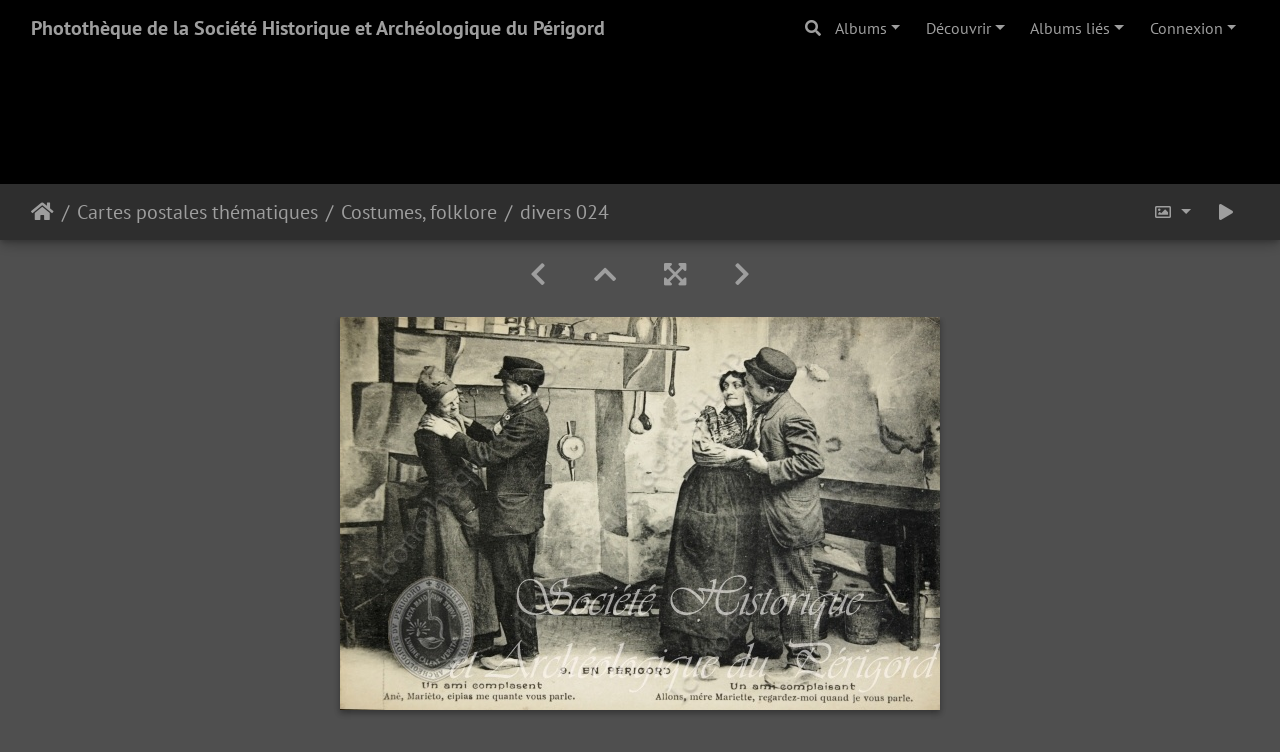

--- FILE ---
content_type: text/html; charset=utf-8
request_url: https://phototheque.shap.fr/picture.php?/3479/category/135
body_size: 10671
content:
<!DOCTYPE html>
<html lang="fr" dir="ltr">
<head>
    <meta http-equiv="Content-Type" content="text/html; charset=utf-8">
    <meta name="generator" content="Piwigo (aka PWG), see piwigo.org">
    <meta name="viewport" content="width=device-width, initial-scale=1.0, maximum-scale=1.0, viewport-fit=cover">
    <meta name="mobile-web-app-capable" content="yes">
    <meta name="apple-mobile-web-app-capable" content="yes">
    <meta name="apple-mobile-web-app-status-bar-style" content="black-translucent">
    <meta http-equiv="X-UA-Compatible" content="IE=edge">
    <meta name="description" content="divers 024 - divers_024.jpg">

    <title>divers 024 | Photothèque de la Société Historique et Archéologique du Périgord</title>
    <link rel="shortcut icon" type="image/x-icon" href="themes/default/icon/favicon.ico">
    <link rel="icon" sizes="192x192" href="themes/bootstrap_darkroom/img/logo.png">
    <link rel="apple-touch-icon" sizes="192x192" href="themes/bootstrap_darkroom/img/logo.png">
    <link rel="start" title="Accueil" href="/" >
    <link rel="search" title="Recherche" href="search.php">
    <link rel="first" title="Première" href="picture.php?/3465/category/135">
    <link rel="prev" title="Précédente" href="picture.php?/3478/category/135">
    <link rel="next" title="Suivante" href="picture.php?/3480/category/135">
    <link rel="last" title="Dernière" href="picture.php?/3574/category/135">
    <link rel="up" title="Miniatures" href="index.php?/category/135">
    <link rel="canonical" href="picture.php?/3479">

     <link rel="stylesheet" type="text/css" href="_data/combined/r459a2.css">

<link rel="prerender" href="picture.php?/3480/category/135">
</head>

<body id="thePicturePage" class="section-categories category-135 image-3479 "  data-infos='{"section":"categories","category_id":"135","image_id":"3479"}'>

<div id="wrapper">
        <nav class="navbar navbar-expand-lg navbar-main bg-dark navbar-dark">
            <div class="container-fluid">
                <a class="navbar-brand mr-auto" href="/">Photothèque de la Société Historique et Archéologique du Périgord</a>
                <button type="button" class="navbar-toggler" data-toggle="collapse" data-target="#navbar-menubar" aria-controls="navbar-menubar" aria-expanded="false" aria-label="Toggle navigation">
                    <span class="fas fa-bars"></span>
                </button>
                <div class="collapse navbar-collapse" id="navbar-menubar">
                  <form class="form-inline navbar-form ml-auto" role="search" action="qsearch.php" method="get" id="quicksearch" onsubmit="return this.q.value!='' && this.q.value!=qsearch_prompt;">
                    <i class="fas fa-search" title="Recherche" aria-hidden="true"></i>
                    <div class="form-group">
                        <input type="text" name="q" id="qsearchInput" class="form-control" placeholder="Recherche" />
                    </div>
                  </form>
<!-- Start of menubar.tpl -->
<ul class="navbar-nav">
<li id="categoriesDropdownMenu" class="nav-item dropdown">
    <a href="#" class="nav-link dropdown-toggle" data-toggle="dropdown">Albums</a>
    <div class="dropdown-menu dropdown-menu-right" role="menu">
        <a class="dropdown-item" data-level="0" href="index.php?/category/139">
            21e siècle
            <span class="badge badge-secondary ml-2" title="320 photos dans 27 sous-albums">320</span>
        </a>
        <a class="dropdown-item" data-level="0" href="index.php?/category/2">
            Cartes postales anciennes (fonds Pommarède)
            <span class="badge badge-secondary ml-2" title="1 photo dans cet album / 15865 photos dans 469 sous-albums">15866</span>
        </a>
        <a class="dropdown-item" data-level="0" href="index.php?/category/1000">
            Initiatives Patrimoine Brantôme
            <span class="badge badge-secondary ml-2" title="33 photos dans cet album">33</span>
        </a>
        <a class="dropdown-item" data-level="0" href="index.php?/category/968">
            Cartes postales anciennes (fonds SHAP)
            <span class="badge badge-secondary ml-2" title="2504 photos dans 199 sous-albums">2504</span>
        </a>
        <a class="dropdown-item" data-level="0" href="index.php?/category/132">
            Cartes postales thématiques
            <span class="badge badge-secondary ml-2" title="117 photos dans 4 sous-albums">117</span>
        </a>
        <a class="dropdown-item" data-level="1" href="index.php?/category/133">
            Agriculture
            <span class="badge badge-secondary ml-2" title="52 photos dans cet album">52</span>
        </a>
        <a class="dropdown-item" data-level="1" href="index.php?/category/136">
            Cartes de la Dordogne
            <span class="badge badge-secondary ml-2" title="1 photo dans cet album">1</span>
        </a>
        <a class="dropdown-item active" data-level="1" href="index.php?/category/135">
            Costumes, folklore
            <span class="badge badge-secondary ml-2" title="53 photos dans cet album">53</span>
        </a>
        <a class="dropdown-item" data-level="1" href="index.php?/category/134">
            Personnages
            <span class="badge badge-secondary ml-2" title="11 photos dans cet album">11</span>
        </a>
        <a class="dropdown-item" data-level="0" href="index.php?/category/579">
            Cachets de cire
            <span class="badge badge-secondary ml-2" title="725 photos dans cet album">725</span>
        </a>
        <a class="dropdown-item" data-level="0" href="index.php?/category/32">
            Iconothèque
            <span class="badge badge-secondary ml-2" title="1915 photos dans 40 sous-albums">1915</span>
        </a>
        <a class="dropdown-item" data-level="0" href="index.php?/category/290">
            Photos sur plaques de verre
            <span class="badge badge-secondary ml-2" title="1574 photos dans 71 sous-albums">1574</span>
        </a>
        <a class="dropdown-item" data-level="0" href="index.php?/category/616">
            Photos anciennes sur papier
            <span class="badge badge-secondary ml-2" title="4871 photos dans 355 sous-albums">4871</span>
        </a>
        <a class="dropdown-item" data-level="0" href="index.php?/category/600">
            Albums Bouquier
            <span class="badge badge-secondary ml-2" title="301 photos dans cet album">301</span>
        </a>
        <a class="dropdown-item" data-level="0" href="index.php?/category/6">
            Sorties
            <span class="badge badge-secondary ml-2" title="263 photos dans 12 sous-albums">263</span>
        </a>
        <a class="dropdown-item" data-level="0" href="index.php?/category/12">
            Vie de la SHAP
            <span class="badge badge-secondary ml-2" title="87 photos dans 6 sous-albums">87</span>
        </a>
        <div class="dropdown-divider"></div>
        <div class="dropdown-header">28454 photos</div>
    </div>
</li>
    <li class="nav-item dropdown">                                                                                                                                                   
        <a href="#" class="nav-link dropdown-toggle" data-toggle="dropdown">Découvrir</a>
        <div class="dropdown-menu dropdown-menu-right" role="menu">
      <a class="dropdown-item" href="tags.php" title="Voir les tags disponibles">Tags
          <span class="badge badge-secondary ml-2">720</span>      </a>
      <a class="dropdown-item" href="search.php" title="recherche" rel="search">Recherche
                </a>
      <a class="dropdown-item" href="about.php" title="À propos de Piwigo">À propos
                </a>
      <a class="dropdown-item" href="notification.php" title="flux RSS" rel="nofollow">Notifications RSS
                </a>
            <div class="dropdown-divider"></div>
		<a class="dropdown-item" href="index.php?/most_visited" title="afficher les photos les plus vues">Plus vues</a>
		<a class="dropdown-item" href="index.php?/recent_pics" title="afficher les photos les plus récentes">Photos récentes</a>
		<a class="dropdown-item" href="index.php?/recent_cats" title="afficher les albums récemment mis à jour ou créés">Albums récents</a>
		<a class="dropdown-item" href="random.php" title="afficher un ensemble de photos prises au hasard" rel="nofollow">Photos au hasard</a>
		<a class="dropdown-item" href="index.php?/created-monthly-calendar" title="affichage année par année, mois par mois, jour par jour" rel="nofollow">Calendrier</a>
        </div>
    </li>
<li id="relatedCategoriesDropdownMenu" class="nav-item dropdown">
    <a href="#" class="nav-link dropdown-toggle" data-toggle="dropdown">Albums liés</a>
    <div class="dropdown-menu dropdown-menu-right" role="menu">
       <span class="dropdown-item" data-level="0">Cartes postales anciennes (fonds Pommarède)
        <span class="badge badge-secondary ml-2" title="sub-albums">1</span>
       </span>
       <a href="index.php?/category/135/131"  rel="nofollow" class="dropdown-item" data-level="1">Cartes diverses (métiers, costumes...)
        <span class="badge badge-primary ml-2" title="">53</span>
       </a>
       <span class="dropdown-item" data-level="0">Cartes postales thématiques
        <span class="badge badge-secondary ml-2" title="sub-albums">1</span>
       </span>
       <a href="index.php?/category/135/133"  rel="nofollow" class="dropdown-item" data-level="1">Agriculture
        <span class="badge badge-primary ml-2" title="">2</span>
       </a>
    </div>
</li>

<li class="nav-item dropdown" id="identificationDropdown">

    <a href="#" class="nav-link dropdown-toggle" data-toggle="dropdown">Connexion</a>
    <div class="dropdown-menu dropdown-menu-right" role="menu">
<div class="dropdown-header"><form class="navbar-form" method="post" action="identification.php" id="quickconnect"><div class="form-group"><input class="form-control mb-2" type="text" name="username" id="username" value="" placeholder="Nom d'utilisateur"><input class="form-control" type="password" name="password" id="password" placeholder="Mot de passe"></div><div class="form-check checkbox"><label class="form-check-label"><input class="form-check-input" type="checkbox" name="remember_me" id="remember_me" value="1"> Connexion auto</label></div><input type="hidden" name="redirect" value="%2Fpicture.php%3F%2F3479%2Fcategory%2F135"><button type="submit" class="btn btn-primary btn-raised" name="login">Connexion</button></form></div>    </div>


</li>

</ul>
<!-- End of menubar.tpl -->

                </div>
            </div>
        </nav>

        <div class="jumbotron mb-0">
            <div class="container-fluid">
                <div id="theHeader"></div>
            </div>
        </div>




<!-- End of header.tpl -->
<!-- Start of picture.tpl -->


<nav class="navbar navbar-contextual navbar-expand-lg navbar-dark bg-light sticky-top mb-2">
    <div class="container-fluid">
        <div class="navbar-brand">
            <div class="nav-breadcrumb d-inline-flex"><a class="nav-breadcrumb-item" href="/">Accueil</a><a class="nav-breadcrumb-item" href="index.php?/category/132">Cartes postales thématiques</a><a class="nav-breadcrumb-item" href="index.php?/category/135">Costumes, folklore</a><span class="nav-breadcrumb-item active">divers 024</span></div>
        </div>
        <button type="button" class="navbar-toggler" data-toggle="collapse" data-target="#secondary-navbar" aria-controls="secondary-navbar" aria-expanded="false" aria-label="Toggle navigation">
            <span class="fas fa-bars"></span>
        </button>
        <div class="navbar-collapse collapse justify-content-end" id="secondary-navbar">
            <ul class="navbar-nav">
                <li class="nav-item dropdown">
                    <a href="#" class="nav-link dropdown-toggle" data-toggle="dropdown" title="Tailles de photo">
                        <i class="far fa-image fa-fw" aria-hidden="true"></i><span class="d-lg-none ml-2">Tailles de photo</span>
                    </a>
                    <div class="dropdown-menu dropdown-menu-right" role="menu">
                        <a id="derivativexsmall" class="dropdown-item derivative-li" href="javascript:changeImgSrc('_data/i/upload/2021/11/19/20211119091757-276bfebe-xs.jpg','xsmall','xsmall')" rel="nofollow">
                                XS - très petit<span class="derivativeSizeDetails"> (432 x 282)</span>
                        </a>
                        <a id="derivativemedium" class="dropdown-item derivative-li active" href="javascript:changeImgSrc('_data/i/upload/2021/11/19/20211119091757-276bfebe-me.jpg','medium','medium')" rel="nofollow">
                                M - moyen<span class="derivativeSizeDetails"> (600 x 393)</span>
                        </a>
                    </div>
                </li>
                <li class="nav-item">
                    <a class="nav-link" href="javascript:;" title="diaporama" id="startSlideshow" rel="nofollow">
                        <i class="fas fa-play fa-fw" aria-hidden="true"></i><span class="d-lg-none ml-2 text-capitalize">diaporama</span>
                    </a>
                </li>
            </ul>
        </div>
    </div>
</nav>


<div id="main-picture-container" class="container-fluid">


  <div class="row justify-content-center">
    <div id="navigationButtons" class="col-12 py-2">
<a href="picture.php?/3478/category/135" title="Précédente : divers 023" id="navPrevPicture"><i class="fas fa-chevron-left" aria-hidden="true"></i></a><a href="index.php?/category/135" title="Miniatures"><i class="fas fa-chevron-up"></i></a><a href="javascript:;" title="Plein écran" id="startPhotoSwipe"><i class="fas fa-expand-arrows-alt" aria-hidden="true"></i></a><a href="picture.php?/3480/category/135" title="Suivante : divers 025" id="navNextPicture"><i class="fas fa-chevron-right" aria-hidden="true"></i></a>    </div>
  </div>

  <div id="theImage" class="row d-block justify-content-center mb-3">
    <img class="path-ext-jpg file-ext-jpg" src="_data/i/upload/2021/11/19/20211119091757-276bfebe-me.jpg" width="600" height="393" alt="divers_024.jpg" id="theMainImage" usemap="#mapmedium" title="divers 024 - divers_024.jpg">
  
<map name="mapxsmall"><area shape=rect coords="0,0,108,282" href="picture.php?/3478/category/135" title="Précédente : divers 023" alt="divers 023"><area shape=rect coords="108,0,322,70" href="index.php?/category/135" title="Miniatures" alt="Miniatures"><area shape=rect coords="324,0,432,282" href="picture.php?/3480/category/135" title="Suivante : divers 025" alt="divers 025"></map><map name="mapmedium"><area shape=rect coords="0,0,150,393" href="picture.php?/3478/category/135" title="Précédente : divers 023" alt="divers 023"><area shape=rect coords="150,0,447,98" href="index.php?/category/135" title="Miniatures" alt="Miniatures"><area shape=rect coords="451,0,600,393" href="picture.php?/3480/category/135" title="Suivante : divers 025" alt="divers 025"></map>
  </div>


  <div id="theImageComment" class="row justify-content-center mb-3">
  </div>

    </div>

<div id="carousel-container" class="container">
  <div id="theImageCarousel" class="row mx-0">
    <div class="col-lg-10 col-md-12 mx-auto">
      <div id="thumbnailCarousel" class="slick-carousel">
            <div class="text-center">
          <a href="picture.php?/3465/category/135">
            <img data-lazy="_data/i/upload/2021/11/19/20211119091730-ab2a2a8d-sq.jpg" alt="jeune paysanne allant au marché" title="" class="img-fluid path-ext-jpg file-ext-jpg">
          </a>
        </div>
            <div class="text-center">
          <a href="picture.php?/3475/category/135">
            <img data-lazy="_data/i/upload/2021/11/19/20211119091750-3d620614-sq.jpg" alt="Danse" title="" class="img-fluid path-ext-jpg file-ext-jpg">
          </a>
        </div>
            <div class="text-center">
          <a href="picture.php?/3476/category/135">
            <img data-lazy="_data/i/upload/2021/11/19/20211119091751-5e141f01-sq.jpg" alt="divers 021" title="" class="img-fluid path-ext-jpg file-ext-jpg">
          </a>
        </div>
            <div class="text-center">
          <a href="picture.php?/3477/category/135">
            <img data-lazy="_data/i/upload/2021/11/19/20211119091753-ec44ebfe-sq.jpg" alt="Partie de cartes" title="" class="img-fluid path-ext-jpg file-ext-jpg">
          </a>
        </div>
            <div class="text-center">
          <a href="picture.php?/3478/category/135">
            <img data-lazy="_data/i/upload/2021/11/19/20211119091755-625ec600-sq.jpg" alt="divers 023" title="" class="img-fluid path-ext-jpg file-ext-jpg">
          </a>
        </div>
            <div class="text-center thumbnail-active">
          <a href="picture.php?/3479/category/135">
            <img data-lazy="_data/i/upload/2021/11/19/20211119091757-276bfebe-sq.jpg" alt="divers 024" title="" class="img-fluid path-ext-jpg file-ext-jpg">
          </a>
        </div>
            <div class="text-center">
          <a href="picture.php?/3480/category/135">
            <img data-lazy="_data/i/upload/2021/11/19/20211119091758-d440140d-sq.jpg" alt="divers 025" title="" class="img-fluid path-ext-jpg file-ext-jpg">
          </a>
        </div>
            <div class="text-center">
          <a href="picture.php?/3481/category/135">
            <img data-lazy="_data/i/upload/2021/11/19/20211119091800-4f0004e9-sq.jpg" alt="divers 026" title="" class="img-fluid path-ext-jpg file-ext-jpg">
          </a>
        </div>
            <div class="text-center">
          <a href="picture.php?/3482/category/135">
            <img data-lazy="_data/i/upload/2021/11/19/20211119091802-00731f48-sq.jpg" alt="divers 027" title="" class="img-fluid path-ext-jpg file-ext-jpg">
          </a>
        </div>
            <div class="text-center">
          <a href="picture.php?/3483/category/135">
            <img data-lazy="_data/i/upload/2021/11/19/20211119091804-235e6f23-sq.jpg" alt="divers 028" title="" class="img-fluid path-ext-jpg file-ext-jpg">
          </a>
        </div>
            <div class="text-center">
          <a href="picture.php?/3485/category/135">
            <img data-lazy="_data/i/upload/2021/11/19/20211119091807-a84b402f-sq.jpg" alt="divers 030" title="" class="img-fluid path-ext-jpg file-ext-jpg">
          </a>
        </div>
            <div class="text-center">
          <a href="picture.php?/3486/category/135">
            <img data-lazy="_data/i/upload/2021/11/19/20211119091809-91e0beb4-sq.jpg" alt="divers 031" title="" class="img-fluid path-ext-jpg file-ext-jpg">
          </a>
        </div>
            <div class="text-center">
          <a href="picture.php?/3487/category/135">
            <img data-lazy="_data/i/upload/2021/11/19/20211119091811-3fc7a404-sq.jpg" alt="divers 032" title="" class="img-fluid path-ext-jpg file-ext-jpg">
          </a>
        </div>
            <div class="text-center">
          <a href="picture.php?/3488/category/135">
            <img data-lazy="_data/i/upload/2021/11/19/20211119091813-ed48606d-sq.jpg" alt="divers 033" title="" class="img-fluid path-ext-jpg file-ext-jpg">
          </a>
        </div>
            <div class="text-center">
          <a href="picture.php?/3489/category/135">
            <img data-lazy="_data/i/upload/2021/11/19/20211119091814-f5410b1c-sq.jpg" alt="divers 034" title="" class="img-fluid path-ext-jpg file-ext-jpg">
          </a>
        </div>
            <div class="text-center">
          <a href="picture.php?/3493/category/135">
            <img data-lazy="_data/i/upload/2021/11/19/20211119091821-97a6313c-sq.jpg" alt="Danse" title="" class="img-fluid path-ext-jpg file-ext-jpg">
          </a>
        </div>
            <div class="text-center">
          <a href="picture.php?/3494/category/135">
            <img data-lazy="_data/i/upload/2021/11/19/20211119091823-0c59b540-sq.jpg" alt="divers 039" title="" class="img-fluid path-ext-jpg file-ext-jpg">
          </a>
        </div>
            <div class="text-center">
          <a href="picture.php?/3495/category/135">
            <img data-lazy="_data/i/upload/2021/11/19/20211119091825-57daf182-sq.jpg" alt="Fileuse" title="" class="img-fluid path-ext-jpg file-ext-jpg">
          </a>
        </div>
            <div class="text-center">
          <a href="picture.php?/3496/category/135">
            <img data-lazy="_data/i/upload/2021/11/19/20211119091826-bae7e593-sq.jpg" alt="divers 041" title="" class="img-fluid path-ext-jpg file-ext-jpg">
          </a>
        </div>
            <div class="text-center">
          <a href="picture.php?/3497/category/135">
            <img data-lazy="_data/i/upload/2021/11/19/20211119091828-eebc85f2-sq.jpg" alt="divers 042" title="" class="img-fluid path-ext-jpg file-ext-jpg">
          </a>
        </div>
            <div class="text-center">
          <a href="picture.php?/3498/category/135">
            <img data-lazy="_data/i/upload/2021/11/19/20211119091830-d5d69e3e-sq.jpg" alt="divers 043" title="" class="img-fluid path-ext-jpg file-ext-jpg">
          </a>
        </div>
            <div class="text-center">
          <a href="picture.php?/3499/category/135">
            <img data-lazy="_data/i/upload/2021/11/19/20211119091832-8ceb95f7-sq.jpg" alt="divers 044" title="" class="img-fluid path-ext-jpg file-ext-jpg">
          </a>
        </div>
            <div class="text-center">
          <a href="picture.php?/3500/category/135">
            <img data-lazy="_data/i/upload/2021/11/19/20211119091833-0cd47642-sq.jpg" alt="divers 045" title="" class="img-fluid path-ext-jpg file-ext-jpg">
          </a>
        </div>
            <div class="text-center">
          <a href="picture.php?/3501/category/135">
            <img data-lazy="_data/i/upload/2021/11/19/20211119091835-503c54a7-sq.jpg" alt="divers 046" title="" class="img-fluid path-ext-jpg file-ext-jpg">
          </a>
        </div>
            <div class="text-center">
          <a href="picture.php?/3502/category/135">
            <img data-lazy="_data/i/upload/2021/11/19/20211119091837-c0c488bf-sq.jpg" alt="divers 047" title="" class="img-fluid path-ext-jpg file-ext-jpg">
          </a>
        </div>
            <div class="text-center">
          <a href="picture.php?/3503/category/135">
            <img data-lazy="_data/i/upload/2021/11/19/20211119091839-a783ab93-sq.jpg" alt="divers 048" title="" class="img-fluid path-ext-jpg file-ext-jpg">
          </a>
        </div>
            <div class="text-center">
          <a href="picture.php?/3504/category/135">
            <img data-lazy="_data/i/upload/2021/11/19/20211119091840-9fa4b4d4-sq.jpg" alt="divers 049" title="" class="img-fluid path-ext-jpg file-ext-jpg">
          </a>
        </div>
            <div class="text-center">
          <a href="picture.php?/3505/category/135">
            <img data-lazy="_data/i/upload/2021/11/19/20211119091842-2a6a82ad-sq.jpg" alt="divers 050" title="" class="img-fluid path-ext-jpg file-ext-jpg">
          </a>
        </div>
            <div class="text-center">
          <a href="picture.php?/3506/category/135">
            <img data-lazy="_data/i/upload/2021/11/19/20211119091844-dbdde78c-sq.jpg" alt="divers 051" title="" class="img-fluid path-ext-jpg file-ext-jpg">
          </a>
        </div>
            <div class="text-center">
          <a href="picture.php?/3507/category/135">
            <img data-lazy="_data/i/upload/2021/11/19/20211119091845-53f68268-sq.jpg" alt="divers 052" title="" class="img-fluid path-ext-jpg file-ext-jpg">
          </a>
        </div>
            <div class="text-center">
          <a href="picture.php?/3508/category/135">
            <img data-lazy="_data/i/upload/2021/11/19/20211119091847-a0c51ba7-sq.jpg" alt="divers 053" title="" class="img-fluid path-ext-jpg file-ext-jpg">
          </a>
        </div>
            <div class="text-center">
          <a href="picture.php?/3509/category/135">
            <img data-lazy="_data/i/upload/2021/11/19/20211119091849-b7321cbd-sq.jpg" alt="divers 054" title="" class="img-fluid path-ext-jpg file-ext-jpg">
          </a>
        </div>
            <div class="text-center">
          <a href="picture.php?/3510/category/135">
            <img data-lazy="_data/i/upload/2021/11/19/20211119091850-5ab20f0b-sq.jpg" alt="divers 055" title="" class="img-fluid path-ext-jpg file-ext-jpg">
          </a>
        </div>
            <div class="text-center">
          <a href="picture.php?/3511/category/135">
            <img data-lazy="_data/i/upload/2021/11/19/20211119091852-4c2be804-sq.jpg" alt="divers 056" title="" class="img-fluid path-ext-jpg file-ext-jpg">
          </a>
        </div>
            <div class="text-center">
          <a href="picture.php?/3512/category/135">
            <img data-lazy="_data/i/upload/2021/11/19/20211119091854-f790a7f0-sq.jpg" alt="divers 057" title="" class="img-fluid path-ext-jpg file-ext-jpg">
          </a>
        </div>
            <div class="text-center">
          <a href="picture.php?/3513/category/135">
            <img data-lazy="_data/i/upload/2021/11/19/20211119091856-e76ad18c-sq.jpg" alt="divers 058" title="" class="img-fluid path-ext-jpg file-ext-jpg">
          </a>
        </div>
            <div class="text-center">
          <a href="picture.php?/3514/category/135">
            <img data-lazy="_data/i/upload/2021/11/19/20211119091857-47bfd476-sq.jpg" alt="divers 059" title="" class="img-fluid path-ext-jpg file-ext-jpg">
          </a>
        </div>
            <div class="text-center">
          <a href="picture.php?/3515/category/135">
            <img data-lazy="_data/i/upload/2021/11/19/20211119091859-a2db76e6-sq.jpg" alt="divers 060" title="" class="img-fluid path-ext-jpg file-ext-jpg">
          </a>
        </div>
            <div class="text-center">
          <a href="picture.php?/3516/category/135">
            <img data-lazy="_data/i/upload/2021/11/19/20211119091901-159695a1-sq.jpg" alt="divers 061" title="" class="img-fluid path-ext-jpg file-ext-jpg">
          </a>
        </div>
            <div class="text-center">
          <a href="picture.php?/3517/category/135">
            <img data-lazy="_data/i/upload/2021/11/19/20211119091903-e38d0d69-sq.jpg" alt="divers 062" title="" class="img-fluid path-ext-jpg file-ext-jpg">
          </a>
        </div>
            <div class="text-center">
          <a href="picture.php?/3518/category/135">
            <img data-lazy="_data/i/upload/2021/11/19/20211119091904-976bc4ff-sq.jpg" alt="divers 063" title="" class="img-fluid path-ext-jpg file-ext-jpg">
          </a>
        </div>
            <div class="text-center">
          <a href="picture.php?/3519/category/135">
            <img data-lazy="_data/i/upload/2021/11/19/20211119091906-ae65fe19-sq.jpg" alt="divers 064" title="" class="img-fluid path-ext-jpg file-ext-jpg">
          </a>
        </div>
            <div class="text-center">
          <a href="picture.php?/3520/category/135">
            <img data-lazy="_data/i/upload/2021/11/19/20211119091908-43ac4291-sq.jpg" alt="divers 065" title="" class="img-fluid path-ext-jpg file-ext-jpg">
          </a>
        </div>
            <div class="text-center">
          <a href="picture.php?/3521/category/135">
            <img data-lazy="_data/i/upload/2021/11/19/20211119091909-eb7f5a82-sq.jpg" alt="divers 066" title="" class="img-fluid path-ext-jpg file-ext-jpg">
          </a>
        </div>
            <div class="text-center">
          <a href="picture.php?/3522/category/135">
            <img data-lazy="_data/i/upload/2021/11/19/20211119091911-83830fbb-sq.jpg" alt="divers 067" title="" class="img-fluid path-ext-jpg file-ext-jpg">
          </a>
        </div>
            <div class="text-center">
          <a href="picture.php?/3524/category/135">
            <img data-lazy="_data/i/upload/2021/11/19/20211119091915-00bb4a68-sq.jpg" alt="divers 069" title="" class="img-fluid path-ext-jpg file-ext-jpg">
          </a>
        </div>
            <div class="text-center">
          <a href="picture.php?/3525/category/135">
            <img data-lazy="_data/i/upload/2021/11/19/20211119091916-738eb79a-sq.jpg" alt="divers 070" title="" class="img-fluid path-ext-jpg file-ext-jpg">
          </a>
        </div>
            <div class="text-center">
          <a href="picture.php?/3531/category/135">
            <img data-lazy="_data/i/upload/2021/11/19/20211119091926-7cf15419-sq.jpg" alt="divers 076" title="" class="img-fluid path-ext-jpg file-ext-jpg">
          </a>
        </div>
            <div class="text-center">
          <a href="picture.php?/3564/category/135">
            <img data-lazy="_data/i/upload/2021/11/19/20211119092028-aafc1a9a-sq.jpg" alt="Chabrette" title="" class="img-fluid path-ext-jpg file-ext-jpg">
          </a>
        </div>
            <div class="text-center">
          <a href="picture.php?/3565/category/135">
            <img data-lazy="_data/i/upload/2021/11/19/20211119092029-e0c10ecb-sq.jpg" alt="Vielleux" title="" class="img-fluid path-ext-jpg file-ext-jpg">
          </a>
        </div>
            <div class="text-center">
          <a href="picture.php?/3566/category/135">
            <img data-lazy="_data/i/upload/2021/11/19/20211119092031-6bb782a9-sq.jpg" alt="divers 111" title="" class="img-fluid path-ext-jpg file-ext-jpg">
          </a>
        </div>
            <div class="text-center">
          <a href="picture.php?/3568/category/135">
            <img data-lazy="_data/i/upload/2021/11/19/20211119092034-7a42956a-sq.jpg" alt="divers 113" title="" class="img-fluid path-ext-jpg file-ext-jpg">
          </a>
        </div>
            <div class="text-center">
          <a href="picture.php?/3574/category/135">
            <img data-lazy="_data/i/upload/2021/11/19/20211119092043-b5f45ab0-sq.jpg" alt="divers 119" title="" class="img-fluid path-ext-jpg file-ext-jpg">
          </a>
        </div>
        </div>
    </div>
  </div>

  <div id="photoSwipeData" class="d-none">
                    <a href="picture.php?/3465/category/135" data-index="0" data-name="jeune paysanne allant au marché" data-description="" data-src-xlarge="_data/i/upload/2021/11/19/20211119091730-ab2a2a8d-xl.jpg" data-size-xlarge="383 x 600" data-src-large="_data/i/upload/2021/11/19/20211119091730-ab2a2a8d-me.jpg" data-size-large="379 x 594" data-src-medium="_data/i/upload/2021/11/19/20211119091730-ab2a2a8d-me.jpg" data-size-medium="379 x 594"></a>
                <a href="picture.php?/3475/category/135" data-index="1" data-name="Danse" data-description="" data-src-xlarge="_data/i/upload/2021/11/19/20211119091750-3d620614-me.jpg" data-size-xlarge="600 x 393" data-src-large="_data/i/upload/2021/11/19/20211119091750-3d620614-me.jpg" data-size-large="600 x 393" data-src-medium="_data/i/upload/2021/11/19/20211119091750-3d620614-me.jpg" data-size-medium="600 x 393"></a>
                <a href="picture.php?/3476/category/135" data-index="2" data-name="divers 021" data-description="" data-src-xlarge="_data/i/upload/2021/11/19/20211119091751-5e141f01-me.jpg" data-size-xlarge="600 x 388" data-src-large="_data/i/upload/2021/11/19/20211119091751-5e141f01-me.jpg" data-size-large="600 x 388" data-src-medium="_data/i/upload/2021/11/19/20211119091751-5e141f01-me.jpg" data-size-medium="600 x 388"></a>
                <a href="picture.php?/3477/category/135" data-index="3" data-name="Partie de cartes" data-description="" data-src-xlarge="_data/i/upload/2021/11/19/20211119091753-ec44ebfe-me.jpg" data-size-xlarge="600 x 391" data-src-large="_data/i/upload/2021/11/19/20211119091753-ec44ebfe-me.jpg" data-size-large="600 x 391" data-src-medium="_data/i/upload/2021/11/19/20211119091753-ec44ebfe-me.jpg" data-size-medium="600 x 391"></a>
                <a href="picture.php?/3478/category/135" data-index="4" data-name="divers 023" data-description="" data-src-xlarge="_data/i/upload/2021/11/19/20211119091755-625ec600-me.jpg" data-size-xlarge="600 x 389" data-src-large="_data/i/upload/2021/11/19/20211119091755-625ec600-me.jpg" data-size-large="600 x 389" data-src-medium="_data/i/upload/2021/11/19/20211119091755-625ec600-me.jpg" data-size-medium="600 x 389"></a>
                <a id="thumbnail-active" href="picture.php?/3479/category/135" data-index="5" data-name="divers 024" data-description="" data-src-xlarge="_data/i/upload/2021/11/19/20211119091757-276bfebe-me.jpg" data-size-xlarge="600 x 393" data-src-large="_data/i/upload/2021/11/19/20211119091757-276bfebe-me.jpg" data-size-large="600 x 393" data-src-medium="_data/i/upload/2021/11/19/20211119091757-276bfebe-me.jpg" data-size-medium="600 x 393"></a>
                <a href="picture.php?/3480/category/135" data-index="6" data-name="divers 025" data-description="" data-src-xlarge="_data/i/upload/2021/11/19/20211119091758-d440140d-me.jpg" data-size-xlarge="600 x 382" data-src-large="_data/i/upload/2021/11/19/20211119091758-d440140d-me.jpg" data-size-large="600 x 382" data-src-medium="_data/i/upload/2021/11/19/20211119091758-d440140d-me.jpg" data-size-medium="600 x 382"></a>
                <a href="picture.php?/3481/category/135" data-index="7" data-name="divers 026" data-description="" data-src-xlarge="_data/i/upload/2021/11/19/20211119091800-4f0004e9-xl.jpg" data-size-xlarge="390 x 600" data-src-large="_data/i/upload/2021/11/19/20211119091800-4f0004e9-me.jpg" data-size-large="386 x 594" data-src-medium="_data/i/upload/2021/11/19/20211119091800-4f0004e9-me.jpg" data-size-medium="386 x 594"></a>
                <a href="picture.php?/3482/category/135" data-index="8" data-name="divers 027" data-description="" data-src-xlarge="_data/i/upload/2021/11/19/20211119091802-00731f48-xl.jpg" data-size-xlarge="379 x 600" data-src-large="_data/i/upload/2021/11/19/20211119091802-00731f48-me.jpg" data-size-large="375 x 594" data-src-medium="_data/i/upload/2021/11/19/20211119091802-00731f48-me.jpg" data-size-medium="375 x 594"></a>
                <a href="picture.php?/3483/category/135" data-index="9" data-name="divers 028" data-description="" data-src-xlarge="_data/i/upload/2021/11/19/20211119091804-235e6f23-xl.jpg" data-size-xlarge="387 x 600" data-src-large="_data/i/upload/2021/11/19/20211119091804-235e6f23-me.jpg" data-size-large="383 x 594" data-src-medium="_data/i/upload/2021/11/19/20211119091804-235e6f23-me.jpg" data-size-medium="383 x 594"></a>
                <a href="picture.php?/3485/category/135" data-index="10" data-name="divers 030" data-description="" data-src-xlarge="_data/i/upload/2021/11/19/20211119091807-a84b402f-xl.jpg" data-size-xlarge="403 x 600" data-src-large="_data/i/upload/2021/11/19/20211119091807-a84b402f-me.jpg" data-size-large="398 x 594" data-src-medium="_data/i/upload/2021/11/19/20211119091807-a84b402f-me.jpg" data-size-medium="398 x 594"></a>
                <a href="picture.php?/3486/category/135" data-index="11" data-name="divers 031" data-description="" data-src-xlarge="_data/i/upload/2021/11/19/20211119091809-91e0beb4-xl.jpg" data-size-xlarge="373 x 600" data-src-large="_data/i/upload/2021/11/19/20211119091809-91e0beb4-me.jpg" data-size-large="369 x 594" data-src-medium="_data/i/upload/2021/11/19/20211119091809-91e0beb4-me.jpg" data-size-medium="369 x 594"></a>
                <a href="picture.php?/3487/category/135" data-index="12" data-name="divers 032" data-description="" data-src-xlarge="_data/i/upload/2021/11/19/20211119091811-3fc7a404-xl.jpg" data-size-xlarge="376 x 600" data-src-large="_data/i/upload/2021/11/19/20211119091811-3fc7a404-me.jpg" data-size-large="372 x 594" data-src-medium="_data/i/upload/2021/11/19/20211119091811-3fc7a404-me.jpg" data-size-medium="372 x 594"></a>
                <a href="picture.php?/3488/category/135" data-index="13" data-name="divers 033" data-description="" data-src-xlarge="_data/i/upload/2021/11/19/20211119091813-ed48606d-xl.jpg" data-size-xlarge="393 x 600" data-src-large="_data/i/upload/2021/11/19/20211119091813-ed48606d-me.jpg" data-size-large="389 x 594" data-src-medium="_data/i/upload/2021/11/19/20211119091813-ed48606d-me.jpg" data-size-medium="389 x 594"></a>
                <a href="picture.php?/3489/category/135" data-index="14" data-name="divers 034" data-description="" data-src-xlarge="_data/i/upload/2021/11/19/20211119091814-f5410b1c-xl.jpg" data-size-xlarge="387 x 600" data-src-large="_data/i/upload/2021/11/19/20211119091814-f5410b1c-me.jpg" data-size-large="383 x 594" data-src-medium="_data/i/upload/2021/11/19/20211119091814-f5410b1c-me.jpg" data-size-medium="383 x 594"></a>
                <a href="picture.php?/3493/category/135" data-index="15" data-name="Danse" data-description="" data-src-xlarge="_data/i/upload/2021/11/19/20211119091821-97a6313c-me.jpg" data-size-xlarge="600 x 385" data-src-large="_data/i/upload/2021/11/19/20211119091821-97a6313c-me.jpg" data-size-large="600 x 385" data-src-medium="_data/i/upload/2021/11/19/20211119091821-97a6313c-me.jpg" data-size-medium="600 x 385"></a>
                <a href="picture.php?/3494/category/135" data-index="16" data-name="divers 039" data-description="" data-src-xlarge="_data/i/upload/2021/11/19/20211119091823-0c59b540-me.jpg" data-size-xlarge="600 x 391" data-src-large="_data/i/upload/2021/11/19/20211119091823-0c59b540-me.jpg" data-size-large="600 x 391" data-src-medium="_data/i/upload/2021/11/19/20211119091823-0c59b540-me.jpg" data-size-medium="600 x 391"></a>
                <a href="picture.php?/3495/category/135" data-index="17" data-name="Fileuse" data-description="" data-src-xlarge="_data/i/upload/2021/11/19/20211119091825-57daf182-me.jpg" data-size-xlarge="600 x 385" data-src-large="_data/i/upload/2021/11/19/20211119091825-57daf182-me.jpg" data-size-large="600 x 385" data-src-medium="_data/i/upload/2021/11/19/20211119091825-57daf182-me.jpg" data-size-medium="600 x 385"></a>
                <a href="picture.php?/3496/category/135" data-index="18" data-name="divers 041" data-description="" data-src-xlarge="_data/i/upload/2021/11/19/20211119091826-bae7e593-me.jpg" data-size-xlarge="600 x 392" data-src-large="_data/i/upload/2021/11/19/20211119091826-bae7e593-me.jpg" data-size-large="600 x 392" data-src-medium="_data/i/upload/2021/11/19/20211119091826-bae7e593-me.jpg" data-size-medium="600 x 392"></a>
                <a href="picture.php?/3497/category/135" data-index="19" data-name="divers 042" data-description="" data-src-xlarge="_data/i/upload/2021/11/19/20211119091828-eebc85f2-me.jpg" data-size-xlarge="600 x 381" data-src-large="_data/i/upload/2021/11/19/20211119091828-eebc85f2-me.jpg" data-size-large="600 x 381" data-src-medium="_data/i/upload/2021/11/19/20211119091828-eebc85f2-me.jpg" data-size-medium="600 x 381"></a>
                <a href="picture.php?/3498/category/135" data-index="20" data-name="divers 043" data-description="" data-src-xlarge="_data/i/upload/2021/11/19/20211119091830-d5d69e3e-me.jpg" data-size-xlarge="600 x 391" data-src-large="_data/i/upload/2021/11/19/20211119091830-d5d69e3e-me.jpg" data-size-large="600 x 391" data-src-medium="_data/i/upload/2021/11/19/20211119091830-d5d69e3e-me.jpg" data-size-medium="600 x 391"></a>
                <a href="picture.php?/3499/category/135" data-index="21" data-name="divers 044" data-description="" data-src-xlarge="_data/i/upload/2021/11/19/20211119091832-8ceb95f7-me.jpg" data-size-xlarge="600 x 386" data-src-large="_data/i/upload/2021/11/19/20211119091832-8ceb95f7-me.jpg" data-size-large="600 x 386" data-src-medium="_data/i/upload/2021/11/19/20211119091832-8ceb95f7-me.jpg" data-size-medium="600 x 386"></a>
                <a href="picture.php?/3500/category/135" data-index="22" data-name="divers 045" data-description="" data-src-xlarge="_data/i/upload/2021/11/19/20211119091833-0cd47642-me.jpg" data-size-xlarge="600 x 390" data-src-large="_data/i/upload/2021/11/19/20211119091833-0cd47642-me.jpg" data-size-large="600 x 390" data-src-medium="_data/i/upload/2021/11/19/20211119091833-0cd47642-me.jpg" data-size-medium="600 x 390"></a>
                <a href="picture.php?/3501/category/135" data-index="23" data-name="divers 046" data-description="" data-src-xlarge="_data/i/upload/2021/11/19/20211119091835-503c54a7-me.jpg" data-size-xlarge="600 x 380" data-src-large="_data/i/upload/2021/11/19/20211119091835-503c54a7-me.jpg" data-size-large="600 x 380" data-src-medium="_data/i/upload/2021/11/19/20211119091835-503c54a7-me.jpg" data-size-medium="600 x 380"></a>
                <a href="picture.php?/3502/category/135" data-index="24" data-name="divers 047" data-description="" data-src-xlarge="_data/i/upload/2021/11/19/20211119091837-c0c488bf-xl.jpg" data-size-xlarge="386 x 600" data-src-large="_data/i/upload/2021/11/19/20211119091837-c0c488bf-me.jpg" data-size-large="382 x 594" data-src-medium="_data/i/upload/2021/11/19/20211119091837-c0c488bf-me.jpg" data-size-medium="382 x 594"></a>
                <a href="picture.php?/3503/category/135" data-index="25" data-name="divers 048" data-description="" data-src-xlarge="_data/i/upload/2021/11/19/20211119091839-a783ab93-xl.jpg" data-size-xlarge="382 x 600" data-src-large="_data/i/upload/2021/11/19/20211119091839-a783ab93-me.jpg" data-size-large="378 x 594" data-src-medium="_data/i/upload/2021/11/19/20211119091839-a783ab93-me.jpg" data-size-medium="378 x 594"></a>
                <a href="picture.php?/3504/category/135" data-index="26" data-name="divers 049" data-description="" data-src-xlarge="_data/i/upload/2021/11/19/20211119091840-9fa4b4d4-xl.jpg" data-size-xlarge="399 x 600" data-src-large="_data/i/upload/2021/11/19/20211119091840-9fa4b4d4-me.jpg" data-size-large="395 x 594" data-src-medium="_data/i/upload/2021/11/19/20211119091840-9fa4b4d4-me.jpg" data-size-medium="395 x 594"></a>
                <a href="picture.php?/3505/category/135" data-index="27" data-name="divers 050" data-description="" data-src-xlarge="_data/i/upload/2021/11/19/20211119091842-2a6a82ad-xl.jpg" data-size-xlarge="377 x 600" data-src-large="_data/i/upload/2021/11/19/20211119091842-2a6a82ad-me.jpg" data-size-large="373 x 594" data-src-medium="_data/i/upload/2021/11/19/20211119091842-2a6a82ad-me.jpg" data-size-medium="373 x 594"></a>
                <a href="picture.php?/3506/category/135" data-index="28" data-name="divers 051" data-description="" data-src-xlarge="_data/i/upload/2021/11/19/20211119091844-dbdde78c-xl.jpg" data-size-xlarge="387 x 600" data-src-large="_data/i/upload/2021/11/19/20211119091844-dbdde78c-me.jpg" data-size-large="383 x 594" data-src-medium="_data/i/upload/2021/11/19/20211119091844-dbdde78c-me.jpg" data-size-medium="383 x 594"></a>
                <a href="picture.php?/3507/category/135" data-index="29" data-name="divers 052" data-description="" data-src-xlarge="_data/i/upload/2021/11/19/20211119091845-53f68268-xl.jpg" data-size-xlarge="390 x 600" data-src-large="_data/i/upload/2021/11/19/20211119091845-53f68268-me.jpg" data-size-large="386 x 594" data-src-medium="_data/i/upload/2021/11/19/20211119091845-53f68268-me.jpg" data-size-medium="386 x 594"></a>
                <a href="picture.php?/3508/category/135" data-index="30" data-name="divers 053" data-description="" data-src-xlarge="_data/i/upload/2021/11/19/20211119091847-a0c51ba7-xl.jpg" data-size-xlarge="376 x 600" data-src-large="_data/i/upload/2021/11/19/20211119091847-a0c51ba7-me.jpg" data-size-large="372 x 594" data-src-medium="_data/i/upload/2021/11/19/20211119091847-a0c51ba7-me.jpg" data-size-medium="372 x 594"></a>
                <a href="picture.php?/3509/category/135" data-index="31" data-name="divers 054" data-description="" data-src-xlarge="_data/i/upload/2021/11/19/20211119091849-b7321cbd-xl.jpg" data-size-xlarge="387 x 600" data-src-large="_data/i/upload/2021/11/19/20211119091849-b7321cbd-me.jpg" data-size-large="383 x 594" data-src-medium="_data/i/upload/2021/11/19/20211119091849-b7321cbd-me.jpg" data-size-medium="383 x 594"></a>
                <a href="picture.php?/3510/category/135" data-index="32" data-name="divers 055" data-description="" data-src-xlarge="_data/i/upload/2021/11/19/20211119091850-5ab20f0b-xl.jpg" data-size-xlarge="379 x 600" data-src-large="_data/i/upload/2021/11/19/20211119091850-5ab20f0b-me.jpg" data-size-large="375 x 594" data-src-medium="_data/i/upload/2021/11/19/20211119091850-5ab20f0b-me.jpg" data-size-medium="375 x 594"></a>
                <a href="picture.php?/3511/category/135" data-index="33" data-name="divers 056" data-description="" data-src-xlarge="_data/i/upload/2021/11/19/20211119091852-4c2be804-xl.jpg" data-size-xlarge="395 x 600" data-src-large="_data/i/upload/2021/11/19/20211119091852-4c2be804-me.jpg" data-size-large="391 x 594" data-src-medium="_data/i/upload/2021/11/19/20211119091852-4c2be804-me.jpg" data-size-medium="391 x 594"></a>
                <a href="picture.php?/3512/category/135" data-index="34" data-name="divers 057" data-description="" data-src-xlarge="_data/i/upload/2021/11/19/20211119091854-f790a7f0-xl.jpg" data-size-xlarge="387 x 600" data-src-large="_data/i/upload/2021/11/19/20211119091854-f790a7f0-me.jpg" data-size-large="383 x 594" data-src-medium="_data/i/upload/2021/11/19/20211119091854-f790a7f0-me.jpg" data-size-medium="383 x 594"></a>
                <a href="picture.php?/3513/category/135" data-index="35" data-name="divers 058" data-description="" data-src-xlarge="_data/i/upload/2021/11/19/20211119091856-e76ad18c-xl.jpg" data-size-xlarge="387 x 600" data-src-large="_data/i/upload/2021/11/19/20211119091856-e76ad18c-me.jpg" data-size-large="383 x 594" data-src-medium="_data/i/upload/2021/11/19/20211119091856-e76ad18c-me.jpg" data-size-medium="383 x 594"></a>
                <a href="picture.php?/3514/category/135" data-index="36" data-name="divers 059" data-description="" data-src-xlarge="_data/i/upload/2021/11/19/20211119091857-47bfd476-xl.jpg" data-size-xlarge="395 x 600" data-src-large="_data/i/upload/2021/11/19/20211119091857-47bfd476-me.jpg" data-size-large="391 x 594" data-src-medium="_data/i/upload/2021/11/19/20211119091857-47bfd476-me.jpg" data-size-medium="391 x 594"></a>
                <a href="picture.php?/3515/category/135" data-index="37" data-name="divers 060" data-description="" data-src-xlarge="_data/i/upload/2021/11/19/20211119091859-a2db76e6-xl.jpg" data-size-xlarge="377 x 600" data-src-large="_data/i/upload/2021/11/19/20211119091859-a2db76e6-me.jpg" data-size-large="373 x 594" data-src-medium="_data/i/upload/2021/11/19/20211119091859-a2db76e6-me.jpg" data-size-medium="373 x 594"></a>
                <a href="picture.php?/3516/category/135" data-index="38" data-name="divers 061" data-description="" data-src-xlarge="_data/i/upload/2021/11/19/20211119091901-159695a1-xl.jpg" data-size-xlarge="385 x 600" data-src-large="_data/i/upload/2021/11/19/20211119091901-159695a1-me.jpg" data-size-large="381 x 594" data-src-medium="_data/i/upload/2021/11/19/20211119091901-159695a1-me.jpg" data-size-medium="381 x 594"></a>
                <a href="picture.php?/3517/category/135" data-index="39" data-name="divers 062" data-description="" data-src-xlarge="_data/i/upload/2021/11/19/20211119091903-e38d0d69-xl.jpg" data-size-xlarge="386 x 600" data-src-large="_data/i/upload/2021/11/19/20211119091903-e38d0d69-me.jpg" data-size-large="382 x 594" data-src-medium="_data/i/upload/2021/11/19/20211119091903-e38d0d69-me.jpg" data-size-medium="382 x 594"></a>
                <a href="picture.php?/3518/category/135" data-index="40" data-name="divers 063" data-description="" data-src-xlarge="_data/i/upload/2021/11/19/20211119091904-976bc4ff-xl.jpg" data-size-xlarge="394 x 600" data-src-large="_data/i/upload/2021/11/19/20211119091904-976bc4ff-me.jpg" data-size-large="390 x 594" data-src-medium="_data/i/upload/2021/11/19/20211119091904-976bc4ff-me.jpg" data-size-medium="390 x 594"></a>
                <a href="picture.php?/3519/category/135" data-index="41" data-name="divers 064" data-description="" data-src-xlarge="_data/i/upload/2021/11/19/20211119091906-ae65fe19-xl.jpg" data-size-xlarge="386 x 600" data-src-large="_data/i/upload/2021/11/19/20211119091906-ae65fe19-me.jpg" data-size-large="382 x 594" data-src-medium="_data/i/upload/2021/11/19/20211119091906-ae65fe19-me.jpg" data-size-medium="382 x 594"></a>
                <a href="picture.php?/3520/category/135" data-index="42" data-name="divers 065" data-description="" data-src-xlarge="_data/i/upload/2021/11/19/20211119091908-43ac4291-xl.jpg" data-size-xlarge="382 x 600" data-src-large="_data/i/upload/2021/11/19/20211119091908-43ac4291-me.jpg" data-size-large="378 x 594" data-src-medium="_data/i/upload/2021/11/19/20211119091908-43ac4291-me.jpg" data-size-medium="378 x 594"></a>
                <a href="picture.php?/3521/category/135" data-index="43" data-name="divers 066" data-description="" data-src-xlarge="_data/i/upload/2021/11/19/20211119091909-eb7f5a82-xl.jpg" data-size-xlarge="381 x 600" data-src-large="_data/i/upload/2021/11/19/20211119091909-eb7f5a82-me.jpg" data-size-large="377 x 594" data-src-medium="_data/i/upload/2021/11/19/20211119091909-eb7f5a82-me.jpg" data-size-medium="377 x 594"></a>
                <a href="picture.php?/3522/category/135" data-index="44" data-name="divers 067" data-description="" data-src-xlarge="_data/i/upload/2021/11/19/20211119091911-83830fbb-xl.jpg" data-size-xlarge="390 x 600" data-src-large="_data/i/upload/2021/11/19/20211119091911-83830fbb-me.jpg" data-size-large="386 x 594" data-src-medium="_data/i/upload/2021/11/19/20211119091911-83830fbb-me.jpg" data-size-medium="386 x 594"></a>
                <a href="picture.php?/3524/category/135" data-index="45" data-name="divers 069" data-description="" data-src-xlarge="_data/i/upload/2021/11/19/20211119091915-00bb4a68-xl.jpg" data-size-xlarge="386 x 600" data-src-large="_data/i/upload/2021/11/19/20211119091915-00bb4a68-me.jpg" data-size-large="382 x 594" data-src-medium="_data/i/upload/2021/11/19/20211119091915-00bb4a68-me.jpg" data-size-medium="382 x 594"></a>
                <a href="picture.php?/3525/category/135" data-index="46" data-name="divers 070" data-description="" data-src-xlarge="_data/i/upload/2021/11/19/20211119091916-738eb79a-xl.jpg" data-size-xlarge="387 x 600" data-src-large="_data/i/upload/2021/11/19/20211119091916-738eb79a-me.jpg" data-size-large="383 x 594" data-src-medium="_data/i/upload/2021/11/19/20211119091916-738eb79a-me.jpg" data-size-medium="383 x 594"></a>
                <a href="picture.php?/3531/category/135" data-index="47" data-name="divers 076" data-description="" data-src-xlarge="_data/i/upload/2021/11/19/20211119091926-7cf15419-xl.jpg" data-size-xlarge="386 x 600" data-src-large="_data/i/upload/2021/11/19/20211119091926-7cf15419-me.jpg" data-size-large="382 x 594" data-src-medium="_data/i/upload/2021/11/19/20211119091926-7cf15419-me.jpg" data-size-medium="382 x 594"></a>
                <a href="picture.php?/3564/category/135" data-index="48" data-name="Chabrette" data-description="" data-src-xlarge="_data/i/upload/2021/11/19/20211119092028-aafc1a9a-xl.jpg" data-size-xlarge="386 x 600" data-src-large="_data/i/upload/2021/11/19/20211119092028-aafc1a9a-me.jpg" data-size-large="382 x 594" data-src-medium="_data/i/upload/2021/11/19/20211119092028-aafc1a9a-me.jpg" data-size-medium="382 x 594"></a>
                <a href="picture.php?/3565/category/135" data-index="49" data-name="Vielleux" data-description="" data-src-xlarge="_data/i/upload/2021/11/19/20211119092029-e0c10ecb-xl.jpg" data-size-xlarge="377 x 600" data-src-large="_data/i/upload/2021/11/19/20211119092029-e0c10ecb-me.jpg" data-size-large="373 x 594" data-src-medium="_data/i/upload/2021/11/19/20211119092029-e0c10ecb-me.jpg" data-size-medium="373 x 594"></a>
                <a href="picture.php?/3566/category/135" data-index="50" data-name="divers 111" data-description="" data-src-xlarge="_data/i/upload/2021/11/19/20211119092031-6bb782a9-xl.jpg" data-size-xlarge="379 x 600" data-src-large="_data/i/upload/2021/11/19/20211119092031-6bb782a9-me.jpg" data-size-large="375 x 594" data-src-medium="_data/i/upload/2021/11/19/20211119092031-6bb782a9-me.jpg" data-size-medium="375 x 594"></a>
                <a href="picture.php?/3568/category/135" data-index="51" data-name="divers 113" data-description="" data-src-xlarge="_data/i/upload/2021/11/19/20211119092034-7a42956a-xl.jpg" data-size-xlarge="390 x 600" data-src-large="_data/i/upload/2021/11/19/20211119092034-7a42956a-me.jpg" data-size-large="386 x 594" data-src-medium="_data/i/upload/2021/11/19/20211119092034-7a42956a-me.jpg" data-size-medium="386 x 594"></a>
                <a href="picture.php?/3574/category/135" data-index="52" data-name="divers 119" data-description="" data-src-xlarge="_data/i/upload/2021/11/19/20211119092043-b5f45ab0-xl.jpg" data-size-xlarge="382 x 600" data-src-large="_data/i/upload/2021/11/19/20211119092043-b5f45ab0-me.jpg" data-size-large="378 x 594" data-src-medium="_data/i/upload/2021/11/19/20211119092043-b5f45ab0-me.jpg" data-size-medium="378 x 594"></a>
  </div>







</div>

<div id="info-container" class="container-fluid">
  <div id="theImageInfos" class="row justify-content-center">
    <div id="infopanel-left" class="col-lg-6 col-12">
      <!-- Picture infos -->
      <div id="card-informations" class="card mb-2">
        <div class="card-body">
          <h5 class="card-title">Information</h5>
          <div id="info-content" class="d-flex flex-column">

            <div id="datepost" class="imageInfo">
              <dl class="row mb-0">
                <dt class="col-sm-5">Ajoutée le</dt>
                <dd class="col-sm-7"><a href="index.php?/posted-monthly-list-2021-11-19" rel="nofollow">vendredi 19 novembre 2021</a></dd>
              </dl>
            </div>
            <div id="Dimensions" class="imageInfo">
              <dl class="row mb-0">
                <dt class="col-sm-5">Dimensions</dt>
                <dd class="col-sm-7">600*393</dd>
              </dl>
            </div>
            <div id="File" class="imageInfo">
              <dl class="row mb-0">
                <dt class="col-sm-5">Fichier</dt>
                <dd class="col-sm-7">divers_024.jpg</dd>
              </dl>
            </div>
            <div id="Filesize" class="imageInfo">
              <dl class="row mb-0">
                <dt class="col-sm-5">Poids</dt>
                <dd class="col-sm-7">161 Ko</dd>
              </dl>
            </div>
            <div id="Categories" class="imageInfo">
              <dl class="row mb-0">
                <dt class="col-sm-5">Albums</dt>
                <dd class="col-sm-7">
                <a href="index.php?/category/2">Cartes postales anciennes (fonds Pommarède)</a> / <a href="index.php?/category/131">Cartes diverses (métiers, costumes...)</a>
                <br /><a href="index.php?/category/132">Cartes postales thématiques</a> / <a href="index.php?/category/135">Costumes, folklore</a>
                </dd>
              </dl>
            </div>
          </div>
        </div>
      </div>
    </div>

  </div>


</div>
        <!-- Start of footer.tpl -->
        <div class="copyright container-fluid">
            <div class="text-center">
                                Propulsé par	<a href="https://fr.piwigo.org" class="Piwigo">Piwigo</a>


            </div>
        </div>
</div>
<div class="pswp" tabindex="-1" role="dialog" aria-hidden="true">
     <div class="pswp__bg"></div>
     <div class="pswp__scroll-wrap">
           <div class="pswp__container">
             <div class="pswp__item"></div>
             <div class="pswp__item"></div>
             <div class="pswp__item"></div>
           </div>
           <div class="pswp__ui pswp__ui--hidden">
             <div class="pswp__top-bar">
                 <div class="pswp__counter"></div>
                 <button class="pswp__button pswp__button--close" title="Fermer (Esc)"></button>
                 <button class="pswp__button pswp__button--fs" title="Toggle fullscreen"></button>
                 <button class="pswp__button pswp__button--zoom" title="Zoom avant/arrière"></button>
                 <button class="pswp__button pswp__button--details" title="Détails de l'image"></button>
                 <button class="pswp__button pswp__button--autoplay" title="Lecture automatique"></button>
                 <div class="pswp__preloader">
                     <div class="pswp__preloader__icn">
                       <div class="pswp__preloader__cut">
                         <div class="pswp__preloader__donut"></div>
                       </div>
                     </div>
                 </div>
             </div>
             <div class="pswp__share-modal pswp__share-modal--hidden pswp__single-tap">
                 <div class="pswp__share-tooltip"></div>
             </div>
             <button class="pswp__button pswp__button--arrow--left" title="Précédent (flèche gauche)"></button>
             <button class="pswp__button pswp__button--arrow--right" title="Suivant (flèche droite)"></button>
             <div class="pswp__caption">
                 <div class="pswp__caption__center"></div>
             </div>
         </div>
     </div>
</div>



<script type="text/javascript" src="_data/combined/1o22444.js"></script>
<script type="text/javascript">//<![CDATA[

$('#categoriesDropdownMenu').on('show.bs.dropdown', function() {$(this).find('a.dropdown-item').each(function() {var level = $(this).data('level');var padding = parseInt($(this).css('padding-left'));if (level > 0) {$(this).css('padding-left', (padding + 10 * level) + 'px')}});});
$('#relatedCategoriesDropdownMenu').on('show.bs.dropdown', function() {$(this).find('.dropdown-item').each(function() {var level = $(this).data('level');var padding = parseInt($(this).css('padding-left'));if (level > 0) {$(this).css('padding-left', (padding + 10 * level) + 'px')}});});
var qsearch_icon = $('#navbar-menubar>#quicksearch>.fa-search');
var qsearch_text = $('#navbar-menubar>#quicksearch #qsearchInput');
$(qsearch_icon).click(function () {
  $(qsearch_text).focus();
});
$(document).ready(function() {
  $('#navbar-menubar>#quicksearch').css({'color': $('#navbar-menubar .nav-link').css('color')});
});
function changeImgSrc(url,typeSave,typeMap) {var theImg = document.getElementById("theMainImage");if (theImg) {theImg.removeAttribute("width");theImg.removeAttribute("height");theImg.src = url;theImg.useMap = "#map"+typeMap;}jQuery('.derivative-li').removeClass('active');jQuery('#derivative'+typeMap).addClass('active');document.cookie = 'picture_deriv='+typeSave+';path=/';}
document.onkeydown = function(e){e=e||window.event;if (e.altKey) return true;var target=e.target||e.srcElement;if (target && target.type) return true;	var keyCode=e.keyCode||e.which, docElem=document.documentElement, url;switch(keyCode){case 63235: case 39: if ((e.ctrlKey || docElem.scrollLeft==docElem.scrollWidth-docElem.clientWidth) && $('.pswp--visible').length === 0)url="picture.php?/3480/category/135"; break;case 63234: case 37: if ((e.ctrlKey || docElem.scrollLeft==0) && $('.pswp--visible').length === 0)url="picture.php?/3478/category/135"; break;case 36: if (e.ctrlKey)url="picture.php?/3465/category/135"; break;case 35: if (e.ctrlKey)url="picture.php?/3574/category/135"; break;case 38: if (e.ctrlKey)url="index.php?/category/135"; break;}if (url) {window.location=url.replace("&amp;","&"); return false;}return true;}
$(document).ready(function(){$('#thumbnailCarousel').slick({infinite: true,lazyLoad: 'ondemand',centerMode: false,slidesToShow: 7,slidesToScroll: 6,responsive: [{breakpoint: 1200,settings: {slidesToShow: 5,slidesToScroll: 4}},{breakpoint: 1024,settings: {slidesToShow: 4,slidesToScroll: 3}},{breakpoint: 768,settings: {slidesToShow: 3,slidesToScroll: 3}},{breakpoint: 420,settings: {centerMode: false,slidesToShow: 2,slidesToScroll: 2}}]});var currentThumbnailIndex = $('#thumbnailCarousel .thumbnail-active:not(.slick-cloned)').data('slick-index');$('#thumbnailCarousel').slick('goTo', currentThumbnailIndex, true);});
var selector = '#photoSwipeData';function startPhotoSwipe(idx) {$(selector).each(function() {$('#thumbnail-active').addClass('active');var $pic     = $(this),getItems = function() {var items = [];$pic.find('a').each(function() {if ($(this).attr('data-video')) {var $src            = $(this).data('src-original'),$size           = $(this).data('size-original').split('x'),$width          = $size[0],$height         = $size[1],$src_preview    = $(this).data('src-medium'),$size_preview   = $(this).data('size-medium').split(' x '),$width_preview  = $size_preview[0],$height_preview = $size_preview[1],$href           = $(this).attr('href'),$title          = '<a href="' + $href + '">' + $(this).data('name') + '</a><ul><li>' + $(this).data('description') + '</li></ul>';var item = {is_video : true,href     : $href,src      : $src_preview,w        : $width_preview,h        : $height_preview,title    : $title,videoProperties: {src   : $src,w     : $width,h     : $height,}};} else {var $src_xlarge     = $(this).data('src-xlarge'),$size_xlarge    = $(this).data('size-xlarge').split(' x '),$width_xlarge   = $size_xlarge[0],$height_xlarge  = $size_xlarge[1],$src_large      = $(this).data('src-large'),$size_large     = $(this).data('size-large').split(' x '),$width_large    = $size_large[0],$height_large   = $size_large[1],$src_medium     = $(this).data('src-medium'),$size_medium    = $(this).data('size-medium').split(' x '),$width_medium   = $size_medium[0],$height_medium  = $size_medium[1],$href           = $(this).attr('href'),$title          = '<a href="' + $href + '"><div><div>' + $(this).data('name');$title         += '</div>';
                     if ($(this).data('description').length > 0) {$title += '<ul id="pswp--caption--description"><li>' + $(this).data('description') + '</li></ul>'; }
$title      += '</div></a>';var item = {is_video: false,href: $href,mediumImage: {src   : $src_medium,w     : $width_medium,h     : $height_medium,title : $title},largeImage: {src   : $src_large,w     : $width_large,h     : $height_large,title : $title},xlargeImage: {src   : $src_xlarge,w     : $width_xlarge,h     : $height_xlarge,title : $title}};}items.push(item);});return items;};var items = getItems();var $pswp = $('.pswp')[0];if (typeof(idx) === "number") {var $index = idx;} else {var $index = $(selector + ' a.active').data('index');}if (navigator.userAgent.match(/IEMobile\/11\.0/)) {var $history = false;} else {var $history = true;}var options = {index: $index,showHideOpacity: true,closeOnScroll: false,closeOnVerticalDrag: false,focus: false,history: $history,preload: [1,2],};var photoSwipe = new PhotoSwipe($pswp, PhotoSwipeUI_Default, items, options);var realViewportWidth,useLargeImages = false,firstResize = true,imageSrcWillChange;photoSwipe.listen('beforeResize', function() {realViewportWidth = photoSwipe.viewportSize.x * window.devicePixelRatio;if(useLargeImages && realViewportWidth < 1335) {useLargeImages = false;imageSrcWillChange = true;} else if(!useLargeImages && realViewportWidth >= 1335) {useLargeImages = true;imageSrcWillChange = true;}if(imageSrcWillChange && !firstResize) {photoSwipe.invalidateCurrItems();}if(firstResize) {firstResize = false;}imageSrcWillChange = false;});photoSwipe.listen('gettingData', function(index, item) {if(!item.is_video) {if( useLargeImages ) {item.src = item.xlargeImage.src;item.w = item.xlargeImage.w;item.h = item.xlargeImage.h;item.title = item.xlargeImage.title;} else {item.src = item.largeImage.src;item.w = item.largeImage.w;item.h = item.largeImage.h;item.title = item.largeImage.title;}}});var autoplayId = null;$('.pswp__button--autoplay').on('click touchstart', function(event) {event.preventDefault();if (autoplayId) {clearInterval(autoplayId);autoplayId = null;$('.pswp__button--autoplay').removeClass('stop');} else {autoplayId = setInterval(function() { photoSwipe.next(); $index = photoSwipe.getCurrentIndex(); }, 3500);$('.pswp__button--autoplay').addClass('stop');}});photoSwipe.listen('destroy', function() {if (autoplayId) {clearInterval(autoplayId);autoplayId = null;$('.pswp__button--autoplay').removeClass('stop');}$('.pswp__button--autoplay').off('click touchstart');$(selector).find('a.active').removeClass('active');});photoSwipe.init();detectVideo(photoSwipe);photoSwipe.listen('initialZoomInEnd', function() {curr_idx = photoSwipe.getCurrentIndex();if (curr_idx !== $index && autoplayId == null) {photoSwipe.goTo($index);}$('.pswp__button--details').on('click touchstart', function() {location.href = photoSwipe.currItem.href});});photoSwipe.listen('afterChange', function() {detectVideo(photoSwipe);$('.pswp__button--details').off().on('click touchstart', function() {location.href = photoSwipe.currItem.href});});photoSwipe.listen('beforeChange', function() {removeVideo();});photoSwipe.listen('resize', function() {if ($('.pswp-video-modal').length > 0) {var vsize = setVideoSize(photoSwipe.currItem, photoSwipe.viewportSize);console.log('PhotoSwipe resize in action. Setting video size to ' + vsize.w + 'x' + vsize.h);$('.pswp-video-modal').css({'width':vsize.w, 'height':vsize.h});updateVideoPosition(photoSwipe);}});photoSwipe.listen('close', function() {removeVideo();});});function removeVideo() {if ($('.pswp-video-modal').length > 0) {if ($('#pswp-video').length > 0) {$('#pswp-video')[0].pause();$('#pswp-video')[0].src = "";$('.pswp-video-modal').remove();$('.pswp__img').css('visibility','visible');$(document).off('webkitfullscreenchange mozfullscreenchange fullscreenchange');if (navigator.userAgent.match(/(iPhone|iPad|Android)/)) {$('.pswp-video-modal').css('background', '');}} else {$('.pswp-video-modal').remove();}}}function detectVideo(photoSwipe) {var is_video = photoSwipe.currItem.is_video;if (is_video) {addVideo(photoSwipe.currItem, photoSwipe.viewportSize);updateVideoPosition(photoSwipe);}}function addVideo(item, vp) {var vfile = item.videoProperties.src;var vsize = setVideoSize(item, vp);var v = $('<div />', {class:'pswp-video-modal',css : ({'position': 'absolute','width':vsize.w, 'height':vsize.h})});v.one('click', (function(event) {event.preventDefault();var playerCode = '<video id="pswp-video" width="100%" height="auto" autoplay controls>' +'<source src="'+vfile+'" type="video/mp4"></source>' +'</video>';$(this).html(playerCode);$('.pswp__img').css('visibility','hidden');$('.pswp-video-modal video').css('visibility', 'visible');if (navigator.userAgent.match(/(iPhone|iPad|Android)/)) {$('.pswp-video-modal').css('background', 'none');}if ($('.pswp__button--autoplay.stop').length > 0) $('.pswp__button--autoplay.stop')[0].click();}));if (navigator.appVersion.indexOf("Windows") !== -1 && navigator.userAgent.match(/(Edge|rv:11)/)) {v.insertAfter('.pswp__scroll-wrap');} else {v.appendTo('.pswp__scroll-wrap');}if ((navigator.appVersion.indexOf("Windows") !== -1 && navigator.userAgent.match(/(Chrome|Firefox)/)) || navigator.userAgent.match(/(X11|Macintosh)/)) {$(document).on('webkitfullscreenchange mozfullscreenchange fullscreenchange MSFullscreenChange', function(e) {var state = document.fullScreen || document.mozFullScreen || document.webkitIsFullScreen,event = state ? 'FullscreenOn' : 'FullscreenOff',holder_height = item.h;if (event === 'FullscreenOn') {$('#wrapper').hide();$('body').css('height', window.screen.height);$('.pswp-video-modal').css('height', window.screen.height);} else {$('#wrapper').show();$('body').css('height', '');$('.pswp-video-modal').css('height', holder_height);}});}}function updateVideoPosition(o, w, h) {var item = o.currItem;var vp = o.viewportSize;var vsize = setVideoSize(item, vp);var top = (vp.y - vsize.h)/2;var left = (vp.x - vsize.w)/2;$('.pswp-video-modal').css({position:'absolute',top:top, left:left});}function setVideoSize(item, vp) {var w = item.videoProperties.w,h = item.videoProperties.h,vw = vp.x,vh = vp.y,r;if (vw < w) {r = w/h;vh = vw/r;if (vp.y < vh) {vh = vp.y*0.8;vw = vh*r;}w = vw;h = vh;} else if (vp.y < (h * 1.2)) {r = w/h;vh = vp.y*0.85;vw = vh*r;w = vw;h = vh;}return {w: w,h: h};}};$(document).ready(function() {$('#startPhotoSwipe').on('click', function(event) {event.preventDefault;startPhotoSwipe();});$('#startSlideshow').on('click touchstart', function() {startPhotoSwipe();$('.pswp__button--autoplay')[0].click();});if (window.location.hash === "#start-slideshow") {startPhotoSwipe();$('.pswp__button--autoplay')[0].click();}});
//]]></script>
</body>
</html>
